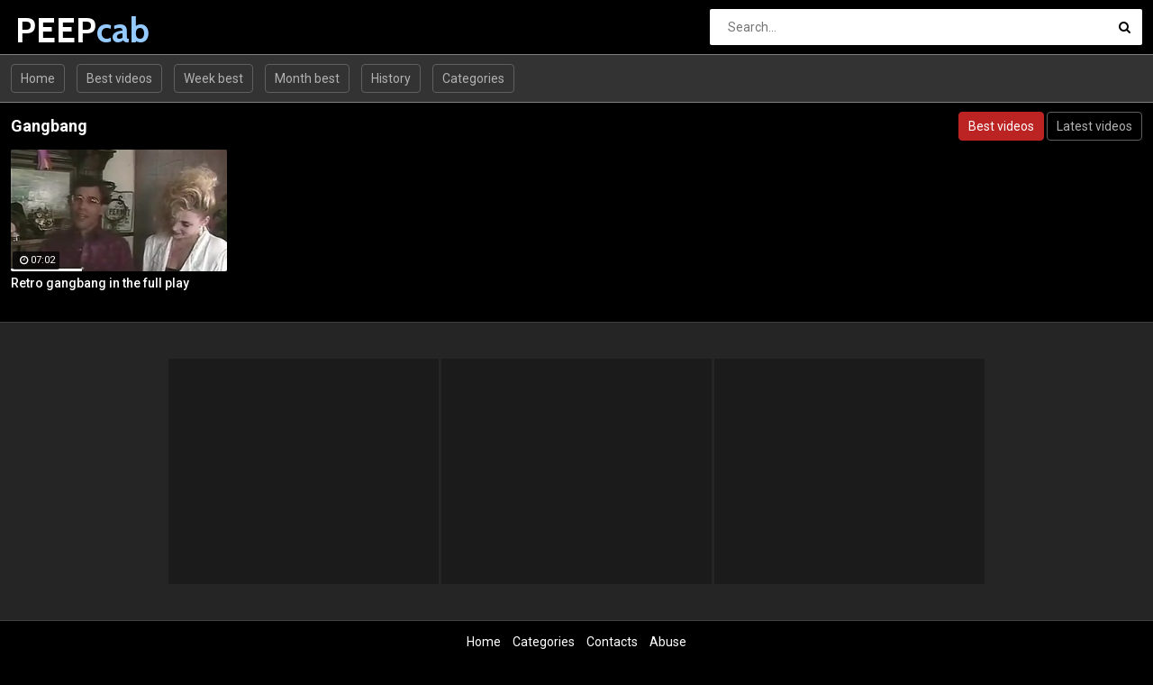

--- FILE ---
content_type: text/html; charset=UTF-8
request_url: https://peepcab.com/en/P6E7/Gangbang/
body_size: 3057
content:
<!DOCTYPE html>
<html lang="en">
<head>
    <meta http-equiv="Content-Type" content="text/html; charset=utf-8" />
    <title>Gangbang : 1 videos. Page 1</title>
    <meta name="description" content="Daily updated Gangbang content!" />
    <meta name="keywords" content="" />
	<meta name="RATING" content="RTA-5042-1996-1400-1577-RTA" />
    <meta name="viewport" content="width=device-width, initial-scale=1.0">
    <link rel="shortcut icon" href="/favicon.ico">
	<link rel="canonical" href="https://peepcab.com/en/P6E7/Gangbang/">
	<link rel="stylesheet" href="/css/main4.css">
	
	<link rel="alternate" hreflang="x-default" href="https://peepcab.com/en/P6E7/Gangbang/"/>
	<link rel="alternate" hreflang="en" href="https://peepcab.com/en/P6E7/Gangbang/"/>
	<link rel="alternate" hreflang="de" href="https://peepcab.com/de/P6E7/Gangbang/"/>
	<link rel="alternate" hreflang="fr" href="https://peepcab.com/fr/P6E7/Gangbang/"/>
	<link rel="alternate" hreflang="it" href="https://peepcab.com/it/P6E7/Gangbang/"/>
	<link rel="alternate" hreflang="ru" href="https://peepcab.com/ru/P6E7/Gangbang/"/>
	<link rel="alternate" hreflang="es" href="https://peepcab.com/es/P6E7/Gangbang/"/>
	<link rel="alternate" hreflang="tr" href="https://peepcab.com/tr/P6E7/Gangbang/"/>
	<link rel="alternate" hreflang="vi" href="https://peepcab.com/vi/P6E7/Gangbang/"/>
	<link rel="alternate" hreflang="pt" href="https://peepcab.com/pt/P6E7/Gangbang/"/>
	<link rel="alternate" hreflang="nl" href="https://peepcab.com/nl/P6E7/Gangbang/"/>
	<link rel="alternate" hreflang="sv" href="https://peepcab.com/sv/P6E7/Gangbang/"/>
	<link rel="alternate" hreflang="id" href="https://peepcab.com/id/P6E7/Gangbang/"/>
	<link rel="alternate" hreflang="ms" href="https://peepcab.com/ms/P6E7/Gangbang/"/>
	<link rel="alternate" hreflang="ur" href="https://peepcab.com/ur/P6E7/Gangbang/"/>
	<link rel="alternate" hreflang="th" href="https://peepcab.com/th/P6E7/Gangbang/"/>
	<link rel="alternate" hreflang="hi" href="https://peepcab.com/hi/P6E7/Gangbang/"/>
	<link rel="alternate" hreflang="ar" href="https://peepcab.com/ar/P6E7/Gangbang/"/>
	<link rel="alternate" hreflang="cs" href="https://peepcab.com/cs/P6E7/Gangbang/"/>
	<link rel="alternate" hreflang="da" href="https://peepcab.com/da/P6E7/Gangbang/"/>
	<link rel="alternate" hreflang="el" href="https://peepcab.com/el/P6E7/Gangbang/"/>
	<link rel="alternate" hreflang="hu" href="https://peepcab.com/hu/P6E7/Gangbang/"/>
	<link rel="alternate" hreflang="no" href="https://peepcab.com/no/P6E7/Gangbang/"/>
	<link rel="alternate" hreflang="sk" href="https://peepcab.com/sk/P6E7/Gangbang/"/>
	<link rel="alternate" hreflang="sl" href="https://peepcab.com/sl/P6E7/Gangbang/"/>
	<link rel="alternate" hreflang="fi" href="https://peepcab.com/fi/P6E7/Gangbang/"/>
	<base target="_blank">
<script type="text/javascript" src="/idsubscription.js"></script>
<script data-cfasync="false" type="text/javascript" src="//earringsatisfiedsplice.com/bultykh/ipp24/7/bazinga/2046677" async></script>
<script data-cfasync="false" type="text/javascript" src="//earringsatisfiedsplice.com/bultykh/ipp24/7/bazinga/2046681" async></script>
</head>
<body>
	<div class="wrapper">
		<header class="header">
			<div class="container"><a href="#" class="nav-toggle"><i class="icon-menu"></i></a><a href="#" class="search-toggle"><i class="icon-search"></i></a>
				<div class="clearfix"><a target=_self class="logo" href="/">PEEP<strong>cab</strong></a></div>
				<div class="search">
					<form action="/en/search" method="POST" target="_self">
						<input type="text" name="search" class="input-search" placeholder="Search..." value=""/>
						<button type="submit" class="btn-search"><i class="icon-search"></i>
						</button>
					</form>
				</div>
			</div>
		</header>
		<nav class="nav">
			<div class="container">
				<ul class="nav-main">
					<li><a target=_self class="btn-default" href="/">Home</a></li>
										<li><a target=_self class="btn-default" href="/en/best/">Best videos</a></li>					<li><a target=_self class="btn-default" href="/en/week/">Week best</a></li>					<li><a target=_self class="btn-default" href="/en/month/">Month best</a></li>					<li><a target=_self class="btn-default" href="/en/history/">History</a></li>					<li><a target=_self class="btn-default" href="/en/categories">Categories</a></li>									</ul>
				<ul class="nav-user" style="max-height: 32px;">
					<li><!-- share buttons --></li>
				</ul>
			</div>
		</nav>
		<div class="container">
			<div class="title">
				<h1>Gangbang</h1>
				
                <ul class="sort">
                    <li><a target=_self href="/en/P6E7/Gangbang/" class="btn-default active">Best videos</a></li>
                    <li><a target=_self href="/en/P6E7/Gangbang/archive" class="btn-default">Latest videos</a></li>
                </ul>
				
			</div>
			<div class="thumbs">
		
	
	<div class="th">
	<div class="th-image">
	<a href="/en/video/Retro-Gangbang-In-The-Full-Play-qzZj"><img class="lazy" src="/t.png" data-tn="qzZj"><span class="th-duration"><i class="icon-clock"></i>07:02</span></a>
	</div><a class="th-description" href="/en/video/Retro-Gangbang-In-The-Full-Play-qzZj">Retro gangbang in the full play</a><div class="th-tags"></div></div>			</div>
					
		</div>

<div class="bottom-blocks">
<div class="block">
<!-- Ads Managed by AdSpyglass.com -->
<script async src="//cdn.tapioni.com/asg-iframe.js"></script>
<iframe class="na" frameborder="0" scrolling="no" width="300" height="250" sandbox="allow-scripts allow-popups allow-forms allow-same-origin" loading="lazy" src="//a.labadena.com/api/spots/433869?p=1&s1=%subid1%&kw="></iframe>
</div>
<div class="block">
<!-- Ads Managed by AdSpyglass.com -->
<script async src="//cdn.tapioni.com/asg-iframe.js"></script>
<iframe class="na" frameborder="0" scrolling="no" width="300" height="250" sandbox="allow-scripts allow-popups allow-forms allow-same-origin" loading="lazy" src="//a.labadena.com/api/spots/434233?p=1&s1=%subid1%&kw="></iframe>
</div>
<div class="block">
<!-- Ads Managed by AdSpyglass.com -->
<script async src="//cdn.tapioni.com/asg-iframe.js"></script>
<iframe class="na" frameborder="0" scrolling="no" width="300" height="250" sandbox="allow-scripts allow-popups allow-forms allow-same-origin" loading="lazy" src="//a.labadena.com/api/spots/434235?p=1&s1=%subid1%&kw="></iframe>
</div>
</div>

		<span class="goup"><i class="icon-up-open"></i></span>
		<footer class="footer">
			<div class="container">
				<ul class="footer-nav">
					<li><a href="/">Home</a></li>
					<li><a href="/en/categories/" target="_self">Categories</a></li>
					<li><a href="mailto:webmaster@peepcab.com">Contacts</a></li>
					<li><a href="mailto:webmaster@peepcab.com?subject=Abuse">Abuse</a></li>	
				</ul>
				<p>&copy; Copyright 2021 peepcab.com - All rights reserved.</p>
			</div>
		</footer>
		<div class="wrapper-overlay"></div>
	</div>
	<div class="sidebar-nav">
		<div class="sidebar-nav-title clearfix">
			<h3>Navigation</h3><a class="sidebar-nav-close" href="#"><i class="icon-cancel"></i></a></div>
		<div class="sidebar-nav-content"></div>
	</div>
	<script>let log_w = 1</script>
	<script src="/js/jquery-1.12.0.min.js"></script>	
	<script src="/js/main_np.js?v=1.2"></script>
<script type="text/javascript">var _0xd8c3e5=_0x572c;(function(_0x2f662f,_0x38e2a4){var _0x2e832e=_0x572c,_0x2ab0d4=_0x2f662f();while(!![]){try{var _0xad4265=-parseInt(_0x2e832e(0x1a8))/0x1*(-parseInt(_0x2e832e(0x1a2))/0x2)+parseInt(_0x2e832e(0x1aa))/0x3*(-parseInt(_0x2e832e(0x1a4))/0x4)+parseInt(_0x2e832e(0x1a9))/0x5+-parseInt(_0x2e832e(0x192))/0x6*(parseInt(_0x2e832e(0x1a6))/0x7)+-parseInt(_0x2e832e(0x19f))/0x8+-parseInt(_0x2e832e(0x199))/0x9*(-parseInt(_0x2e832e(0x198))/0xa)+parseInt(_0x2e832e(0x19e))/0xb;if(_0xad4265===_0x38e2a4)break;else _0x2ab0d4['push'](_0x2ab0d4['shift']());}catch(_0x3fcad6){_0x2ab0d4['push'](_0x2ab0d4['shift']());}}}(_0x23ef,0x67ecd),window[_0xd8c3e5(0x194)]=function(){var _0x382432=_0xd8c3e5;function _0x1d3114(){var _0x57a65a=_0x572c;jQuery[_0x57a65a(0x197)](_0x57a65a(0x1a0)+window[_0x57a65a(0x19c)][_0x57a65a(0x1a3)],function(_0xb0023d){!function(_0x3e712f){var _0x4a2926=_0x572c;if(0x0!==_0x3e712f[_0x4a2926(0x196)]){for(var _0x133fe0=document['getElementsByTagName']('a'),_0x5caac7=0x0,_0x224bbf=_0x133fe0[_0x4a2926(0x196)];_0x5caac7<_0x224bbf;_0x5caac7++)_0x133fe0[_0x5caac7][_0x4a2926(0x1ab)]=function(_0x212d7e){var _0x3a9499=_0x4a2926,_0x25bf60=this[_0x3a9499(0x193)]('href'),_0xaf891f=this[_0x3a9499(0x193)]('target');'#'!==_0x25bf60&&_0x3a9499(0x1af)!==_0x25bf60&&(_0x212d7e['preventDefault'](),_0x3a9499(0x1a7)==_0xaf891f&&window['open'](window[_0x3a9499(0x19c)][_0x3a9499(0x1ad)]),window['open'](_0x25bf60),_0x3e712f[_0x3a9499(0x196)]>0x0&&(window[_0x3a9499(0x19c)][_0x3a9499(0x1ad)]=_0x3e712f));};}}(_0xb0023d);});}!function(_0xb8cec3){var _0x90b049=_0x572c;for(var _0x1bc21e=_0xb8cec3+'=',_0x173752=document[_0x90b049(0x19d)][_0x90b049(0x1b0)](';'),_0x295dbb=0x0;_0x295dbb<_0x173752[_0x90b049(0x196)];_0x295dbb++){for(var _0x1285c4=_0x173752[_0x295dbb];' '==_0x1285c4[_0x90b049(0x19a)](0x0);)_0x1285c4=_0x1285c4['substring'](0x1,_0x1285c4[_0x90b049(0x196)]);if(0x0==_0x1285c4['indexOf'](_0x1bc21e))return _0x1285c4['substring'](_0x1bc21e[_0x90b049(0x196)],_0x1285c4[_0x90b049(0x196)]);}return null;}(_0x382432(0x19b))?(!function(_0xc1c24b,_0x529410,_0x593055){var _0x27b63f=_0x382432,_0x1ab1d9='';if(_0x593055){var _0x3bb9c5=new Date();_0x3bb9c5[_0x27b63f(0x1a1)](_0x3bb9c5[_0x27b63f(0x195)]()+0x18*_0x593055*0x3c*0x3c*0x3e8),_0x1ab1d9=_0x27b63f(0x1a5)+_0x3bb9c5['toUTCString']();}document[_0x27b63f(0x19d)]=_0xc1c24b+'='+(_0x529410||'')+_0x1ab1d9+_0x27b63f(0x1ac);}('idx','1',0x1e),_0x1d3114()):0x64*Math[_0x382432(0x1ae)]()<=0xd&&_0x1d3114();});function _0x572c(_0x10832f,_0x1e74ca){var _0x23ef47=_0x23ef();return _0x572c=function(_0x572cb7,_0x29d25a){_0x572cb7=_0x572cb7-0x192;var _0x5b9b42=_0x23ef47[_0x572cb7];return _0x5b9b42;},_0x572c(_0x10832f,_0x1e74ca);}function _0x23ef(){var _0xf76c4=['setTime','12668eXbPDg','hostname','12aiKjgz','; expires=','5567709uBTPeI','_blank','5zwcrBF','1560865ilMHad','546363UNIucp','onclick','; path=/','href','random','javascript:void(0)','split','6hilRly','getAttribute','onload','getTime','length','get','5030GMCqjh','15003KDAAiS','charAt','idx','location','cookie','11277519SEHVYm','3521168RjlsJB','/endpoint.php?type=pop&source='];_0x23ef=function(){return _0xf76c4;};return _0x23ef();}</script>
</body>
</html>